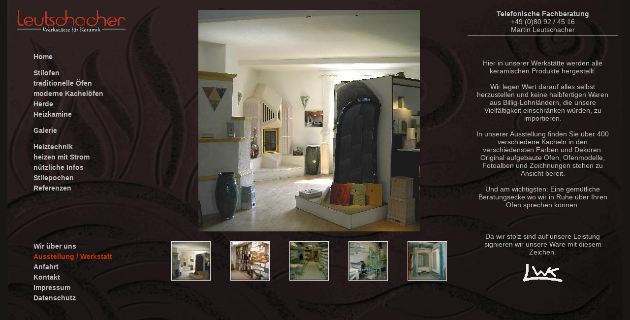

--- FILE ---
content_type: text/html
request_url: http://handkeramik.de/werkstatt.html
body_size: 2792
content:
<!DOCTYPE html>
<html lang="en">
<head>
<meta charset="utf-8"/>
<title>Leutschacher-Werkst&auml;tte f&uuml;r Keramik: Kachelofen in allen Stilrichtungen</title>
<meta name="robots" content="INDEX,FOLLOW">
<meta name="description" content="Kachelofen, Handkeramik und Kacheln f&uuml;r Kachel&ouml;fen in allen Stilrichtungen von Leutschacher.">
<meta name="keywords" content="historische Kachel&ouml;fen, Leutschacher, antike Kachel&ouml;fen, antiker Kachelofen, antiker Ofen, Kachelhersteller, Kachelofenhersteller, antik, historisch, Stilofen, Kachelofen, &Ouml;fen, Kachel&ouml;fen, Ofen">
<meta name="date" content="<!--DATE-->dd.mm.yyyy<!--/DATE-->">
  <!--##-- Stylesheets einbinden --##-->
  <link rel="stylesheet" href="./css/central.css" type="text/css"/>
  <!--##-- Javascripts einbinden --##-->
  <script src="./js/lwk_mouseover.js" type="text/javascript"></script>
  <script type="text/javascript">
  <!--
  var preloadFlag = false;
  function preloadImages() {
    if (document.images) {
      pre_bild1 = newImage('./werkstatt/werkstatt-1.jpg');
      pre_bild2 = newImage('./werkstatt/werkstatt-2.jpg');
      pre_bild3 = newImage('./werkstatt/werkstatt-3.jpg');
      pre_bild4 = newImage('./werkstatt/werkstatt-4.jpg');
      pre_bild5 = newImage('./werkstatt/werkstatt-5.jpg');
      preloadFlag = true;
    }
  }
  // -->
  </script>
  <!--##-- Stylesheets fuer IE-Hacks einbinden --##-->
  <!--[if lte IE 7]>
    <link rel="stylesheet" href="./css/yaml/core/iehacks.min.css" type="text/css"/>
  <![endif]-->
  <!--[if lt IE 9]>
    <script src="http://html5shim.googlecode.com/svn/trunk/html5.js"></script>
  <![endif]-->
<LINK REL="SHORTCUT ICON" HREF="http://www.leutschacher.de/favicon.ico">
</head>
<!-- <body class="lwk_hintergrundfarbe"> -->
<body class="lwk_hintergrundfarbe" onload="preloadImages();">
  <div class="ym-wrapper lwk_background">
    <div class="ym-column">
      <div class="ym-col1"><!-- Spalte 1 (links) -->
        <div class="ym-cbox"><!-- Inhalt Spalte 1 -->
          <div class="ym-wbox" id="lwk_logo">
          <!-- Logo -->
            <img src="./grafik/logo.gif" alt="" border="0" width="220" height="47">
          </div>
          <div class="ym-wbox" id="lwk_navi">
            <!-- Navigation -->
<!-- ################################## -->
<nav class="ym-vlist">
  <ul>
    <li><a href="index.html">Home</a></li>

  <li><span class="lwk_vlist_abstand">&nbsp;</span></li>

    <li><a href="stilofen-biedermeier.html">Stilofen</a></li>
    <li><a href="kachelofen.html">traditionelle &Ouml;fen</a></li>
    <li><a href="ofen-modern.html">moderne Kachel&ouml;fen</a></li>
    <li><a href="kachelherd.html">Herde</a></li>
    <li><a href="heizkamin.html">Heizkamine</a></li>

  <li><span class="lwk_vlist_abstand">&nbsp;</span></li>

    <li><a href="galerie/ofengalerie-1.html">Galerie</a></li>

  <li><span class="lwk_vlist_abstand">&nbsp;</span></li>

    <li><a href="heiztechnik.html">Heiztechnik</a></li>
    <li><a href="kachelofen-elektrisch-beheizt.html">heizen mit Strom</a></li>
    <li><a href="hausbau.html">n&uuml;tzliche Infos</a></li>
    <li><a href="stilkachelofen/romanik.html">Stilepochen</a></li>
    <li><a href="referenzen.html">Referenzen</a></li>
  </ul>
</nav>
<!-- ################################## -->
          </div>
          <div class="ym-wbox" id="lwk_basis">
            <!-- Basis -->
<!-- ################################## -->
<nav class="ym-vlist">
  <ul>
    <li><a href="wir.html">Wir &uuml;ber uns</a></li>
    <li><a href="werkstatt.html"><font color="#CC3300">Ausstellung / Werkstatt</font></a></li>
    <li><a href="anfahrt.html">Anfahrt</a></li>
    <li><a href="https://leutschacher.de/kontakt-email-handkeramik.html">Kontakt</a></li>
    <li><a href="impressum.html">Impressum</a><a href="datenschutz.html">Datenschutz</a></li>
  </ul>
</nav>
<!-- ################################## -->
          </div>
        </div><!-- Ende Inhalt Spalte 1 -->
      </div><!-- Ende Spalte 1 -->
      <div class="ym-col2"><!-- Spalte 2 (rechts) -->
        <div class="ym-cbox"><!-- Inhalt Spalte 2 -->
          <div class="ym-wbox center" id="lwk_kontakt">
          <!-- Kontakt -->
<b>Telefonische Fachberatung</b><br>
+49 (0)80 92 / 45 16<br>
Martin Leutschacher<br>

<hr style="height: 1px; color:#C0C0C0; padding-bottom: 2px;">

          </div>
          <div class="ym-wbox center" id="lwk_info">
          <!-- Info -->
Hier in unserer Werkst&auml;tte
werden alle keramischen Produkte
hergestellt.<br>
<br>
Wir legen Wert darauf alles selbst
herzustellen und keine halbfertigen
Waren aus Billig-Lohnl&auml;ndern, die
unsere Vielf&auml;ltigkeit einschr&auml;nken
w&uuml;rden, zu importieren.<br>
<br>
In unserer Ausstellung finden Sie
&uuml;ber 400 verschiedene Kacheln
in den verschiedensten Farben
und Dekoren. Original aufgebaute
&Ouml;fen, Ofenmodelle, Fotoalben und
Zeichnungen stehen zu Ansicht
bereit.<br>
<br>
Und am wichtigsten:
Eine gem&uuml;tliche Beratungsecke
wo wir in Ruhe &uuml;ber Ihren Ofen
sprechen k&ouml;nnen.<br>
<br>
<br>
<br>
Da wir stolz sind auf unsere
Leistung signieren wir unsere Ware
mit diesem Zeichen.<br>
<br>
<img src="werkstatt/werkstatt-0.gif" alt="Logo Leutschacher" border="0" width="80" height="37">
          </div>
        </div><!-- Ende Inhalt Spalte 2 -->
      </div><!-- Ende Spalte 2 -->
      <div class="ym-col3"><!-- Spalte 3 (mitte) -->
        <div class="ym-cbox ym-clearfix"><!-- Inhalt Spalte 3 -->
          <div class="ym-wbox " id="lwk_haupt" align="center" >
          <!-- Hauptinhalt -->
            <img name="HauptFoto" src="werkstatt/werkstatt-1.jpg" alt="" width="450" height="450">
          </div>
          <div class="ym-wbox center" id="lwk_bilder">
          <!-- Bilder -->
            <div class="ym-grid">
              <div class="ym-g20 ym-gl"><div class="ym-gbox">
              <a title="Ausstellung Kachelofen" onmouseover="changeImages('HauptFoto','./werkstatt/werkstatt-1.jpg');return true" >
              <img src="werkstatt/werkstatt-kl_1.jpg" alt="Ausstellung Kachelofen" width="80px" height="80px"></a>
              </div></div>
              <div class="ym-g20 ym-gl"><div class="ym-gbox">
              <a title="Ofenkachel Musterraum" onmouseover="changeImages('HauptFoto','./werkstatt/werkstatt-2.jpg');return true" >
              <img src="werkstatt/werkstatt-kl_2.jpg" alt="Ofenkachel Musterraum" width="80px" height="80px"></a>
              </div></div>
              <div class="ym-g20 ym-gl"><div class="ym-gbox">
              <a title="Werkstatt" onmouseover="changeImages('HauptFoto','./werkstatt/werkstatt-3.jpg');return true" >
              <img src="werkstatt/werkstatt-kl_3.jpg" alt="Werkstatt" width="80px" height="80px"></a>
              </div></div>
              <div class="ym-g20 ym-gl"><div class="ym-gbox">
              <a title="Tonschneider" onmouseover="changeImages('HauptFoto','./werkstatt/werkstatt-4.jpg');return true" >
              <img src="werkstatt/werkstatt-kl_4.jpg" alt="Tonschneider" width="80px" height="80px"></a>
              </div></div>
              <div class="ym-g20 ym-gr"><div class="ym-gbox">
              <a title="Brennofen" onmouseover="changeImages('HauptFoto','./werkstatt/werkstatt-5.jpg');return true" >
              <img src="werkstatt/werkstatt-kl_5.jpg" alt="Brennofen" width="80px" height="80px"></a>
              </div></div>
            </div>
          </div>
        </div><!-- Ende Inhalt Spalte 3 -->
        <div class="ym-ie-clearing">&nbsp;</div>
      </div><!-- Ende Spalte 3 -->
    </div>
  </div>

<!-- Piwik -->
<script type="text/javascript">
  var _paq = _paq || [];
  _paq.push(['trackPageView']);
  _paq.push(['enableLinkTracking']);
  (function() {
    var u="//leutschacher.de/analytics/";
    _paq.push(['setTrackerUrl', u+'piwik.php']);
    _paq.push(['setSiteId', 3]);
    var d=document, g=d.createElement('script'), s=d.getElementsByTagName('script')[0]; g.type='text/javascript';
    g.defer=true; g.async=true; g.src=u+'piwik.js'; s.parentNode.insertBefore(g,s);
  })();
</script>
<noscript><p><img src="http://statistik.leutschacher.de/piwik.php?idsite=3" style="border:0;" alt="" /></p></noscript>
<!-- End Piwik Code -->

<!-- </body> -->
</body>
</html>


--- FILE ---
content_type: text/css
request_url: http://handkeramik.de/css/central.css
body_size: 1432
content:
/**
 * "Yet Another Multicolumn Layout" - YAML CSS Framework
 *
 * central stylesheet
 *
 * @copyright       Copyright 2005-2012, Dirk Jesse
 * @license         CC-BY 2.0 (http://creativecommons.org/licenses/by/2.0/),
 *                  YAML-CDL (http://www.yaml.de/license.html)
 * @link            http://www.yaml.de
 * @package         yaml
 * @version         v4.0.1
 * @lastmodified    $Date: 2012-03-03 11:45:41 +0100 (Sa, 03 Mrz 2012) $
 */

/* Google Font API */
/*@import url("http://fonts.googleapis.com/css?family=Droid+Serif");*/
/*@import url("http://fonts.googleapis.com/css?family=Droid+Sans:700");*/

/* import core styles | Basis-Stylesheets einbinden */
@import url("./yaml/core/base.min.css");

/* import screen layout | Screen-Layout einbinden */
@import url("./yaml/navigation/vlist.css");
/* @import url("./yaml/navigation/hlist.css"); */
@import url("./yaml/forms/gray-theme.css");

/*@import url("./yaml/screen/screen-FULLPAGE-layout.css");*/
@import url("./yaml/screen/typography.css");
/*@import url("./yaml/screen/grid-960-12.css"); */
/*@import url(./screen-custom-grids.css);*/

/*--- Import Seitenspezifische Definitionen --- */
@import url(./LWK_layout_v2.css);
@import url(./LWK_typography_v2.css);
@import url(./LWK_vlist_v1.css);
@import url(./LWK_buttons_v1.css);

/* import print layout | Druck-Layout einbinden */
/* @import url(./yaml/print/print.css); */

--- FILE ---
content_type: text/css
request_url: http://handkeramik.de/css/yaml/navigation/vlist.css
body_size: 4280
content:
/**
 * "Yet Another Multicolumn Layout" - YAML CSS Framework
 *
 * (en) Vertical list navigation "vlist"
 * (de) Vertikale Navigationsliste "vlist"
 *
 * @copyright       Copyright 2005-2012, Dirk Jesse
 * @license         CC-BY 2.0 (http://creativecommons.org/licenses/by/2.0/),
 *                  YAML-CDL (http://www.yaml.de/license.html)
 * @link            http://www.yaml.de
 * @package         yaml
 * @version         v4.0.1
 * @revision        $Revision: 724 $
 * @lastmodified    $Date: 2012-03-03 11:45:41 +0100 (Sa, 03 Mrz 2012) $
 */

@media all {

        .ym-vlist {
                margin:0 0 1.5em 0;
                list-style-type:none;
                background: transparent;
                border: 0 none;
        }

        /* title */
        .ym-vtitle {
                font-family:Arial, Helvetica, sans-serif;
                font-weight:bold;
                font-size:100%;
                width:90%;
                padding:3px 0px 3px 10%; /* LTR */
                margin:0;
                color:#444;
                background-color:#fff;
                border-top:2px #ddd solid;
        }

        .ym-vlist ul {
                list-style-type:none;
                margin:0;
                padding:0;
                width:100%;
                overflow:hidden;
                border-top:2px #ddd solid;
                border-bottom:2px #ddd solid;
        }

        .ym-vtitle + ul {
                border-top:4px #888 solid;
        }

        .ym-vlist ul ul {
                border: 0 none;
        }

        .ym-vlist li {
                float:left; /* LTR */
                width:100%;
                margin:0;
                padding:0;
                background-color:#fff;
        }

        .ym-vlist a,
        .ym-vlist strong,
        .ym-vlist span {
                display:block;
                padding:3px 0px 3px 10%;
                text-decoration:none;
                border-bottom:1px #ddd solid;
        }

        .ym-vlist a,
        .ym-vlist a:visited {
                color:#444;
        }

        .ym-vlist li span {
                display:block;
                font-weight:bold;
                border-bottom:1px #ddd solid;
        }

        /* active list element */
        .ym-vlist li.active {
                color:#fff;
                background-color:#444;
        }

        .ym-vlist li.active strong {
                font-weight:bold;
        }

        /* Level 1 */
        .ym-vlist li a,
        .ym-vlist li strong,
        .ym-vlist li span { width:90%; padding-left:10%; } /* LTR */

        .ym-vlist li a:focus,
        .ym-vlist li a:hover,
        .ym-vlist li a:active { background-color:#888; color:#fff; outline: 0 none; }

        /* Level 2 */
        .ym-vlist li ul li a,
        .ym-vlist li ul li strong,
        .ym-vlist li ul li span { width:80%; padding-left:20%; } /* LTR */

        .ym-vlist li ul li a,
        .ym-vlist li ul li a:visited { background-color:#f8f8f8; color:#333; }
        .ym-vlist li ul li a:focus,
        .ym-vlist li ul li a:hover,
        .ym-vlist li ul li a:active { background-color:#888; color:#fff; }

        /* Level 3 */
        .ym-vlist li ul li ul li a,
        .ym-vlist li ul li ul li strong,
        .ym-vlist li ul li ul li span { width:70%; padding-left:30%; } /* LTR */

        .ym-vlist li ul li ul li a,
        .ym-vlist li ul li ul li a:visited{ background-color:#f0f0f0; color:#222; }
        .ym-vlist li ul li ul li a:focus,
        .ym-vlist li ul li ul li a:hover,
        .ym-vlist li ul li ul li a:active { background-color:#888; color:#fff; }

        /* Level 4 */
        .ym-vlist li ul li ul li ul li a,
        .ym-vlist li ul li ul li ul li strong,
        .ym-vlist li ul li ul li ul li span { width:60%; padding-left:40%; } /* LTR */

        .ym-vlist li ul li ul li ul li a,
        .ym-vlist li ul li ul li ul li a:visited { background-color:#e8e8e8; color:#111; }
        .ym-vlist li ul li ul li ul li a:focus,
        .ym-vlist li ul li ul li ul li a:hover,
        .ym-vlist li ul li ul li ul li a:active { background-color:#888; color:#fff; }
}

--- FILE ---
content_type: text/css
request_url: http://handkeramik.de/css/LWK_layout_v2.css
body_size: 5147
content:
/**
 * "Yet Another Multicolumn Layout" - YAML CSS Framework
 *
 * screen stylesheet - layout example "custom grids"
 *
 * @copyright       Copyright 2005-2012, Dirk Jesse
 * @license         CC-BY 2.0 (http://creativecommons.org/licenses/by/2.0/),
 *                  YAML-CDL (http://www.yaml.de/license.html)
 * @link            http://www.yaml.de
 * @package         yaml
 * @version         v4.0.1
 * @lastmodified    $Date: 2012-03-03 11:45:41 +0100 (Sa, 03 Mrz 2012) $
**/

@media screen {

/*-- Gesamtbreite min und max --*/
.ym-wrapper {
  min-width: 980px;
  max-width: 1250px;
/*  width: 1024px;*/
  margin-top:0px; auto;
  margin-left: auto;
  margin-right: auto;
 }

.ym-col1 { width: 25%; } /* left column */
.ym-col2 { width: 26%; } /* right column */
.ym-col3 { margin-left: 25%;margin-right: 27% } /* center column */
.ym-col3LWK { width: 46,5%; margin-left: 26%;margin-right: 27% } /* center column */
 ym-col3ALT { margin-left: 250px;  margin-right: 300px;}/* center column */

/* .ym-col1 { width: 25%; } */ /* left column */
/* .ym-col2 { width: 25%; } */ /* right column */
/* .ym-col3 { /* center column */
/*   margin: 0 25%;
} */

/*-- Seiten- und Innenabst�nde, Rahmen der Spalten --*/
.ym-cbox { padding: 10px;}
.ym-col3 .ym-cbox { padding: 10px 0; }
.ym-cbox .center {padding: 0px; margin: 0px; }

.ym-cbox #lwk_navi { margin-top: 0px; margin-left: 20px;}
.ym-cbox #lwk_basis { margin-left: 20px;}
.ym-cbox #lwk_bilder { margin-top: 10px; }
.ym-cbox #lwk_info { margin-top: 20px; }
.ym-cbox #lwk_kontakt { margin-top: 10px; }
.ym-cbox #lwk_detail { margin: 10px; background-color: #C0C0C0; padding: 10px;}
.ym-cbox #lwk_detail_o { margin-top: 10px; padding: 10px;}

/*-- Seiten- und Innenabst�nde, Rahmen der Zeilen in den Spalten --*/
.ym-col1 .ym-wbox { padding: 10px; }
.ym-col2 .ym-wbox { padding: 0px; }
.ym-col3 .ym-wbox { padding: 0px; }

/*-- Basis: Seiten- und Innenabst�nde, Rahmen --*/
/* .ym-col1 #lwk_basis.ym-wbox { padding: 0 3px; } */

/*-- Kleine Bilder unten - Gesamtbreite min und max --*/
/* #lwk_bilder .ym-grid {width: 100%; } */
/* #lwk_bilder .ym-gbox {width: 80%; } */

/*-- Logo: Seiten- und Innenabst�nde, Rahmen --*/
#lwk_logo { padding: 10px 0px 0px 10px;}
#lwk_logo img { margin: 0;}

/*-- Kleine Bilder unten: Seiten- und Innenabst�nde, Rahmen --*/
#lwk_bilder *.ym-gbox { padding: 0 0px;}
#lwk_bilder *.ym-gbox { margin: 0 0px;}

#lwk_bilder *.ym-gbox img { margin: 0 auto;}

/*-- Kleine Bilder Galerie: Seiten- und Innenabst�nde, Rahmen --*/
#lwk_bilder *.ym-gbox-g { padding: 0 0px;}
#lwk_bilder *.ym-gbox-g { margin: 0 0px;}
#lwk_bilder *.ym-gbox-g { width: 80px; height: 80px; background-color:#C0C0C0;}
#lwk_bilder *.ym-gbox-g img { margin: 0 auto;}

#lwk_bilder a,
#lwk_bilder a:visited,
#lwk_bilder a:focus,
#lwk_bilder a:hover,
#lwk_bilder a:active { background: transparent; }

/*-- Schrift Galerie: Seiten- und Innenabst�nde, Rahmen --*/
#lwk_bilder *.ym-gbox-s { width: 80px;}

/*-- Hintergr�nde --*/
.lwk_background { background-image:url(../grafik/hintergrund.jpg); }
.lwk_hintergrundfarbe { background-color:#191616; }
.lwk_infobox { background-color:#C0C0C0;}
.ym-grid .lwk_back0 { border-width:1px; border-color:#C0C0C0; border-style:solid;}
.ym-grid .lwk_back1 img { background-color:#C0C0C0; }
.ym-grid .lwk_back2 a { background-color:#FFCC99; }
.ym-grid .lwk_back3 img, .lwk_back6 { background-color:#FFFF99; }
.ym-grid .lwk_back4 img { background-color:#C0C0C0; }
.ym-grid .lwk_back5 img { background-color:#CCFFFF; }
.ym-grid .lwk_back6 { background-color:#99CCFF; }
.ym-grid .lwk_back7 { background-color:#CC99FF; }

/*-- Hauptbereich - Seiten- und Innenabst�nde, Rahmen --*/
#lwk_haupt.ym-wbox { padding: 10px 0px 0px 0px; }
#lwk_zeichnung.ym-wbox { padding: 45px 0px 32px 0px; }
#lwk_info.ym-wbox { padding: 10px 10px 10px 10px;}


/*-- Zeittafel Stilepochen - Seiten- und Innenabst�nde, Rahmen --*/
#lwk_zeittafel.ym-wbox {
   padding: 10px 0px 10px 0px;
   margin: 10px auto;
}

table.lwk_referenzen {
   background: #c0c0c0;
   border: 1px #000 solid;
}
#lwk_referenzen td {
   padding: 0px 5px;
   border: 1px #000 solid;
}

/*-- Referenztabelle - Seiten- und Innenabst�nde, Rahmen --*/
#lwk_referenzen.ym-wbox {
   padding: 10px 0px 10px 0px;
   margin: 10px auto;
}

table.lwk_referenzen {
   background: #c0c0c0;
   border: 1px #000 solid;
}
#lwk_referenzen td {
   padding: 0px 5px;
   border: 1px #000 solid;
}

/*-- In eigene CSS-Datei "LWK_buttons_v1.css" ausgegliedert --
.lwk-download1:before { content: "\21E9";}
.lwk-download2:before { content: "\25BC";}
.lwk-download3:before { content: "\2913";}

.lwk-zurueck:before { content: "\25C0";}
.lwk-zurueck1:before { content: "\20EA";}
*/

/*-- H�heneinstellungen --*/
#lwk_logo     {height:  60px;}
#lwk_navi     {height: 365px;}
#lwk_basis    {height: 145px;}
#lwk_haupt    {height: 460px;}
#lwk_bilder   {height: 145px;}
#lwk_klbild   {height: 145px;}
#lwk_kontakt  {height:  70px;}
#lwk_info     {height: 525px;}
#lwk_detail_o {height: 450px;}

--- FILE ---
content_type: text/css
request_url: http://handkeramik.de/css/LWK_typography_v2.css
body_size: 14160
content:
/**
 * "Yet Another Multicolumn Layout" - YAML CSS Framework
 *
 * (en) Uniform design of standard content elements
 * (de) Einheitliche Standardformatierungen für die wichtigten Inhalts-Elemente
 *
 * @copyright       Copyright 2005-2012, Dirk Jesse
 * @license         CC-BY 2.0 (http://creativecommons.org/licenses/by/2.0/),
 *                  YAML-CDL (http://www.yaml.de/license.html)
 * @link            http://www.yaml.de
 * @package         yaml
 * @version         v4.0.1
 * @revision        $Revision: 724 $
 * @lastmodified    $Date: 2012-03-03 11:45:41 +0100 (Sa, 03 Mrz 2012) $
 * @appdef yaml
 */

@media all {

        /* (en) base layout gets standard font size 14px */
        /* (de) Basis-Layout erhält Standardschriftgröße von 14 Pixeln */
        body {
/*                font-family: "Droid Serif", Georgia, "Times New Roman", Times, serif; */
                font-family: Arial, Helvetica, sans-serif;
                font-size:87.50%; /* base: 14px */
/*                color:#444;    */
                color:#C0C0C0;

        }
        /*--- Schrift Detail------------------------------------------------------------------------*/

        #detail_tbl { font-family: Arial, Helvetica, sans-serif;
        font-size:10pt;
        font-style:normal;
        font-weight:normal;
        color:#000000;
        }
        /*--- Headings | Überschriften ------------------------------------------------------------------------*/

        h1,
        h2,
        h3,
        h4,
        h5,
        h6 {
/*                font-family: "Droid Sans", Arial, Helvetica, sans-serif;       */
/*                font-weight: 400;              */
/*                color:#161e21;                 */
/*                margin:0;                      */

                color:#C0C0C0;
        }

        h1 {
                font-size:150%;
/*                line-height: 0.8571em;         */
/*                margin: 0.4286em 0 0;          */
        }

        h2 {
                font-size:120%;
/*                line-height: 1.2em;            */
/*                margin: 0.6em 0 0 0;           */
        }

        h3 {
                font-size:100%;
/*                line-height: 0.8571em;         */
/*                margin:0.8571em 0 0 0;         */
        }
/* �berschriften f�r Detailansicht*/
        h4 {
                font-size:100%;
                color: #000000;
                font-weight: bold;

/*                line-height: 1.125em;          */
/*                margin:1.125em 0 0 0;          */
        }

        h5 {
/*                font-size:116.67%;             */
/*                line-height: 1.2857em;         */
/*                margin: 1.2857em 0 0 0;        */
        }

        #lwk_kontakt h5 {
                margin: 0 0 0 0;
        }

        h6 {
/*                font-weight: bold;             */
/*                font-size:100%;                */
/*                line-height: 1.5em;            */
/*                margin: 1.5em 0 0 0;           */
        }

        /* --- Lists | Listen  -------------------------------------------------------------------------------- */

        ul,
        ol,
        dl {
/*                font-size:1em;                 */
/*                line-height:1.5em;             */
/*                margin: 1.5em 0 0 1em;         */
        }

        ul {
/*                list-style-type:disc;            */
        }

        ol {
/*                list-style-type:decimal;         */
        }

        ul ul {
/*                list-style-type:circle;          */
/*                margin-top:0;                    */
        }

        ol ol {
/*                list-style-type:lower-latin;     */
/*                margin-top:0;                    */
        }

        ol ul {
/*                list-style-type:circle;          */
/*                margin-top:0;                    */
        }

        li {
/*                font-size:1em;                   */
/*                line-height:1.5em;               */
/*                margin-left:0.8em;               */
        }

        dt {
/*                font-weight:bold;                */
        }

        dd {
/*                margin:0 0 1.5em 0.8em;          */
        }

        /* --- general text formatting | Allgemeine Textauszeichnung ------------------------------------------ */

        p {
         font-family: Arial, Helvetica, sans-serif;
        font-size:10pt;
        font-style:normal;
        font-weight:normal;
        font-color:#000000;

/*                font-size:1em;*/
/*                line-height:1.5em;               */
/*                margin: 1.5em 0 0 0;             */
        }

        blockquote, cite, q {
/*                font-family: Georgia, "Times New Roman", Times, serif;   */
/*                font-style:italic;                                       */
        }

        blockquote {
        font-family: Arial, Helvetica, sans-serif;
        font-size:100%; /* base: 14px */
        color:#000;
        font-style:normal;
                margin:5px 0px 10px 15px;
/*                color:#666;                      */
        }

        strong, b { font-weight:bold; }

        em, i { font-style:italic; }

        big {
/*                font-size:116.667%;              */
        }

        small {
/*                font-size:85.71%;                */
        }

        pre,
        code,
        kbd,
        tt,
        samp,
        var {
/*                font-size:100%;                  */
        }

        pre {
/*                line-height:1.5em;               */
/*                margin: 1.5em 0 0 0;             */
/*                white-space: pre;                */
/*                white-space: pre-wrap;           */
/*                word-wrap: break-word;           */
        }
        pre, code { color:#800; }

        kbd, samp, var, tt {
/*                color:#666;                      */
/*                font-weight:bold;                */
        }

        var, dfn { font-style:italic; }

        acronym, abbr {
/*                border-bottom:1px #aaa dotted;   */
/*                font-variant:small-caps;         */
/*                letter-spacing:.07em;            */
/*                cursor:help;                     */
        }

        sub,
        sup {
/*                font-size: 75%;                  */
/*                line-height: 0;                  */
/*                position: relative;              */
/*                vertical-align: baseline;        */
        }

        sup { top: -0.5em; }
        sub { bottom: -0.25em; }

        mark {
/*                background: #ff0;                */
/*                color: #000;                     */
        }

        hr {
/*                color:#fff;                      */
/*                background:transparent;          */
/*                margin:0 0 0.75em 0;             */
/*                padding:0 0 0.75em 0;            */
/*                border:0;                        */
/*                border-bottom:1px #eee solid;    */
        }

        /*--- Links ----------------------------------------------------------------------------------------- */

        a {
/*                color:#4D87C7;                   */
/*                background:transparent;          */
/*                text-decoration:none;            */

                 color:#C0C0C0;
        }

        a:active { outline: none; }

        /* (en) maximum constrast for tab focus - change with great care */
        /* (en) Maximaler Kontrast für Tab Focus - Ändern Sie diese Regel mit Bedacht */
        a:hover,
        a:focus {
                background-color: #888;
/*                color:#fff;                      */
/*                text-decoration:none;            */

                 color:#C0C0C0;
        }

        /* --- images ------------------ */

        img,
        figure {
/*                margin: 0;                       */
        }

        .flexible {
/*                margin-top: 1.5em;               */
/*                max-width: 100%;                 */
/*                height: auto;                    */
        }

        .bordered {
/*                margin-top: 1.5em;               */
/*                border: 2px #eee solid;          */
/*                border: 2px rgba(255,255,255,1) solid;           */
/*                -webkit-box-shadow: 0 0 3px rgba(0,0,0,.25);     */
/*                -moz-box-shadow: 0 0 3px rgba(0,0,0,.25);        */
/*                box-shadow: 0 0 3px rgba(0,0,0,.25);             */
        }

        /**
        * ----------------------------------------------------------------------- #
        *
        * Generic Content Classes
        *
        * (en) standard classes for positioning and highlighting
        * (de) Standardklassen zur Positionierung und Hervorhebung
        *
        * @section content-generic-classes
        */
        .highlight {
                color:#c30;                      */
        }

        .dimmed {
                color:#888;                      */
        }

        .box {
                border-radius: 0.3em;            */
                border-width: 1px;               */
                border-style: solid;             */
                border-color: #888;              */
                border-color: rgba(0,0,0,.3);    */
                -webkit-box-shadow: 1px 1px 3px rgba(0, 0, 0, 0.2) inset;        */
                -moz-box-shadow: 1px 1px 3px rgba(0, 0, 0, 0.2) inset;           */
                box-shadow: 1px 1px 3px rgba(0, 0, 0, 0.2) inset;                */
                color: #444;                     */
                color: rgba(0,0,0,.8);           */
                padding: 1.4286em;               */
                margin: 1.5em 0 0 0;             */
        }

        .box > *:first-child {
                margin-top: 0;                   */
        }

        .label {
                font-family: Verdana, Geneva, sans-serif;        */
                padding: 1px 6px 2px;            */
                display: inline-block;           */
                vertical-align:middle;           */
                letter-spacing: normal;          */
                white-space:nowrap;              */
                -webkit-border-radius: 3px;      */
                -moz-border-radius: 3px;         */
                border-radius: 3px;              */
                background: #06C;                */
                color: #fff;                     */
                font-size: 10px;                 */
                line-height: 12px;               */
        }

        .info {
                background:#f4f4f4;
        }

        .success {
                background:#8c8;
        }

        .warning {
                background:#cc8;
        }

        .error {
                background:#c88;
        }

        .float-left {
                float:left;
                display:inline;
                margin: 1.5em 1em 0 0;
        }

        .float-right {
                float:right;
                display:inline;
                margin: 1.5em 0 0 1em;
        }

        .center {
                display:block;
                text-align:center;
                margin: 1.5em auto 0 auto;
        }

        /**
        * ------------------------------------------------------------------------------------------------- #
        *
        * Tables | Tabellen
        *
        * (en) Generic classes for table-width and design definition
        * (de) Generische Klassen für die Tabellenbreite und Gestaltungsvorschriften für Tabellen
        *
        * @section content-tables
        */

        table {
                width:98%;
                border-collapse:collapse;
                margin: 0px auto;
                color:#000;
                background-color:#C0C0C0;
                border-top: 0px #000 solid;
                border-bottom: 0px #000 solid;
        }

        table.narrow {
                margin:  1.4286em 0 0 0;
        }

        table.narrow th,
        table.narrow td {
                padding: 0 0.5em;
                line-height: 1.4286em;
        }

        table.bordertable {
                border:1px #000000 solid;
        }

        table caption {
                font-variant:small-caps;
        }

        th, td {
                line-height: 1.5em;
                vertical-align: top;
                padding: 2px;

        }

        th *:first-child,
        td *:first-child {
                margin-top: 0;
        }

        th.nowrap,
        td.nowrap {
                white-space: nowrap;
        }

        thead th {
                text-align: left;
                color:#000;
                border-bottom:2px #000 solid;
        }

        .bordertable thead th {
                background:#e0e0e0;
                border-right:1px #000 solid;
                border-bottom:1px #000 solid;
        }

        .bordertable tbody th[scope="row"] {
                background:#f0f0f0;
        }

        tbody th {
                text-align: left;
                border-top:1px solid #000;
                text-align:left;
        }

        .bordertable tbody th {
                border-right:1px solid #000;
        }

        tbody td {
                text-align: left;
                border-top:1px solid #000;
        }

        .bordertable tbody td {
                border-right:1px solid #000;
        }

        /* highlight row on mouse over */
        tbody tr:hover th,
        tbody tr:hover td {
                background:#C0C0C0;
         }

--- FILE ---
content_type: text/css
request_url: http://handkeramik.de/css/LWK_vlist_v1.css
body_size: 6317
content:
/**
 * "Yet Another Multicolumn Layout" - YAML CSS Framework
 *
 * (en) Vertical list navigation "vlist"
 * (de) Vertikale Navigationsliste "vlist"
 *
 * @copyright       Copyright 2005-2012, Dirk Jesse
 * @license         CC-BY 2.0 (http://creativecommons.org/licenses/by/2.0/),
 *                  YAML-CDL (http://www.yaml.de/license.html)
 * @link            http://www.yaml.de
 * @package         yaml
 * @version         v4.0.1
 * @revision        $Revision: 724 $
 * @lastmodified    $Date: 2012-03-03 11:45:41 +0100 (Sa, 03 Mrz 2012) $
 */


@media all {

        .ym-vlist {
/*                margin:0 0 1.5em 0;            */
/*                list-style-type:none;          */
/*                background: transparent;       */
/*                border: 0 none;                */
        }

        .ym-vlist ul {
/*                list-style-type:none;          */
/*                margin:0;                      */
                padding:15px 0px 0px 0px;
/*                width:100%;                    */
/*                overflow:hidden;               */
/*                border-top:2px #ddd solid;     */
/*                border-bottom:2px #ddd solid;  */
                border-top:0px;
                border-bottom:0px;
        }

        .ym-vtitle + ul {
/*                border-top:4px #888 solid;     */
/*LWK                border-top:0px;*/
        }

        .ym-vlist ul ul {
/*                border: 0 none;                */
        }

        .ym-vlist li {
/*                float:left; /* LTR */
/*                width:100%;                    */
/*                margin:0;                      */
/*                padding:0;                     */
/*                background-color:#fff;         */
                background: transparent;
        }

        .ym-vlist a,
        .ym-vlist strong,
        .ym-vlist span {
/*                display:block;                 */
/*                padding:3px 0px 3px 10%;       */
                padding: 0px 0px 0px 5%;
/*                text-decoration:none;          */
/*                border-bottom:1px #ddd solid;  */
                border-bottom:0px;
        }

        .ym-vlist a,
        .ym-vlist a:visited {
/*                color:#444;                    */
                 font-weight:bold;

                 color:#C0C0C0;
        }


        .ym-vlist li span {
/*                display:block;                 */
/*                font-weight:bold;              */
/*                border-bottom:1px #ddd solid;  */
        }

        .ym-vlist li span.lwk_vlist_abstand {
/*                display:block;                 */
/*                font-weight:bold;              */
                border:0px;
                line-height: 12px;
                list-style-type:none;
        }

        /* active list element */
        .ym-vlist li.active {
/*                color:#fff;                    */
/*                background-color:#444;         */
        }

        .ym-vlist li.active strong {
/*                font-weight:bold;              */
        }

        /* Level 1 */
        .ym-vlist li a,
        .ym-vlist li strong,
        .ym-vlist li span {
/*                 width:90%;                    */
/*                 padding-left:10%;             */
                 width:95%;
                 padding-left: 5%;
        } /* LTR */

        .ym-vlist li a:focus,
        .ym-vlist li a:hover {
                 background-color:#888;
                 color:#fff;
                 outline: 0 none;
                 font-weight:bold;
        }

        .ym-vlist li a:active {
                color:#CC3300;}

        /* Level 2 */
        .ym-vlist li ul li a,
        .ym-vlist li ul li strong,
        .ym-vlist li ul li span {
/*                 width:80%;                    */
/*                 padding-left:20%;             */
                 width:90%;
                 padding-left:10%;
        } /* LTR */

        .ym-vlist li ul li a,
        .ym-vlist li ul li a:visited {
/*                 background-color:#f8f8f8;     */
/*                 color:#333;                   */
                 background: transparent;
                 color:#C0C0C0;
                 font-weight:bold;
        }

        .ym-vlist li ul li a:focus,
        .ym-vlist li ul li a:hover,
        .ym-vlist li ul li a:active {
                 background-color:#888;
                 color:#fff;
/*                 outline: 0 none;              */
/*                 font-weight:bold;             */
        }

        /* Level 3 */
        .ym-vlist li ul li ul li a,
        .ym-vlist li ul li ul li strong,
        .ym-vlist li ul li ul li span {
/*                 width:70%;                    */
/*                 padding-left:30%;             */
                 width:85%;
                 padding-left:15%;
        } /* LTR */

        .ym-vlist li ul li ul li a,
        .ym-vlist li ul li ul li a:visited{
/*                 background-color:#f0f0f0;     */
/*                 color:#222;                   */
        }

        .ym-vlist li ul li ul li a:focus,
        .ym-vlist li ul li ul li a:hover,
        .ym-vlist li ul li ul li a:active {
/*                 background-color:#888;        */
/*                 color:#fff;                   */
        }

        /* Level 4 */
        .ym-vlist li ul li ul li ul li a,
        .ym-vlist li ul li ul li ul li strong,
        .ym-vlist li ul li ul li ul li span {
/*                 width:60%;                    */
/*                 padding-left:40%;             */
                 width:80%;
                 padding-left:20%;
        } /* LTR */

        .ym-vlist li ul li ul li ul li a,
        .ym-vlist li ul li ul li ul li a:visited {
/*                 background-color:#e8e8e8;     */
/*                 color:#111;                   */
        }
        .ym-vlist li ul li ul li ul li a:focus,
        .ym-vlist li ul li ul li ul li a:hover,
        .ym-vlist li ul li ul li ul li a:active {
/*                 background-color:#888;        */
/*                 color:#fff;                   */
        }
}

--- FILE ---
content_type: text/css
request_url: http://handkeramik.de/css/LWK_buttons_v1.css
body_size: 1346
content:
/**
 * "Yet Another Multicolumn Layout" - YAML CSS Framework
 *
 * Based on YAML form theme: "gray-theme"
 *
 * @copyright			 Copyright 2005-2012, Dirk Jesse
 * @license				 CC-BY 2.0 (http://creativecommons.org/licenses/by/2.0/),
 *                       YAML-CDL (http://www.yaml.de/license.html)
 * @link                 http://www.yaml.de
 * @package				 yaml
 * @version              v4.0.1
 * @revision             $Revision: 729 $
 * @lastmodified         $Date: 2012-03-03 13:20:39 +0100 (Sa, 03 Mrz 2012) $
 */

@media screen, projection {

	/**
	* @section Buttons
	*
	* inspired from: Catalin Rosu (http://www.red-team-design.com/just-another-awesome-css3-buttons)
	*/

/*
	.ym-add:before { content: "\271A"; }
	.ym-delete:before { content: "\2718"; }
	.ym-edit:before { content: "\270E"; }
	.ym-email:before { content: "\2709"; }
	.ym-like:before { content: "\2764"; }
	.ym-next:before { content: "\279C"; }
	.ym-play:before { content: "\25B6"; }
	.ym-save:before { content: "\2714"; }
	.ym-spark:before { content: "\2737"; }
	.ym-star:before { content: "\2605"; }
*/

	.lwk-download1:before { content: "\21E9";}
	.lwk-download2:before { content: "\25BC";}
	.lwk-download3:before { content: "\2913";}

	.lwk-zurueck:before { content: "\25C0";}
	.lwk-zurueck1:before { content: "\20EA";}

}


--- FILE ---
content_type: text/javascript
request_url: http://handkeramik.de/js/lwk_mouseover.js
body_size: 1773
content:

var userAgent = window.navigator.userAgent;

var browserVers = parseInt(userAgent.charAt(userAgent.indexOf("/")+1),10);

var mustInitImg = true;


function newImage(arg) {
  if (document.images) {
    rslt = new Image();
    rslt.src = arg;
    return rslt;
  }
}


function initImgID() {
  var di = document.images;
  if (mustInitImg && di) {
    for (var i=0; i<di.length; i++) {
      if (!di[i].id) di[i].id=di[i].name;
    }
    mustInitImg = false;
  }
}


function findElement(n,ly) {
  var d = document;
  if (browserVers < 4) return d[n];
  if ((browserVers >= 6) && (d.getElementById)) {
    initImgID;
    return(d.getElementById(n));
  }
  var cd = ly ? ly.document : d;
  var elem = cd[n];
  if (!elem) {
    for (var i=0;i<cd.layers.length;i++) {
      elem = findElement(n,cd.layers[i]);
      if (elem) return elem;
    }
  }
  return elem;
}


function changeImagesArray(array) {
  if (preloadFlag == true) {
    var d = document;
    var img;
    for (i=0;i<array.length;i+=2) {
      img = null;
      var n = array[i];
      if (d.images) {
        if (d.layers) {
          img = findElement(n,0);
        }
        else {
          img = d.images[n];
        }
      }
      if (!img && d.getElementById) {
        img = d.getElementById(n);
      }
      if (!img && d.getElementsByName) {
        var elms = d.getElementsByName(n);
        if (elms) {
          for (j=0;j<elms.length;j++) {
            if (elms[j].src) {
              img = elms[j];
              break;
            }
          }
        }
      }
      if (img) {
        img.src = array[i+1];
      }
    }
  }
}


function changeImages() {
  changeImagesArray(changeImages.arguments);
}

